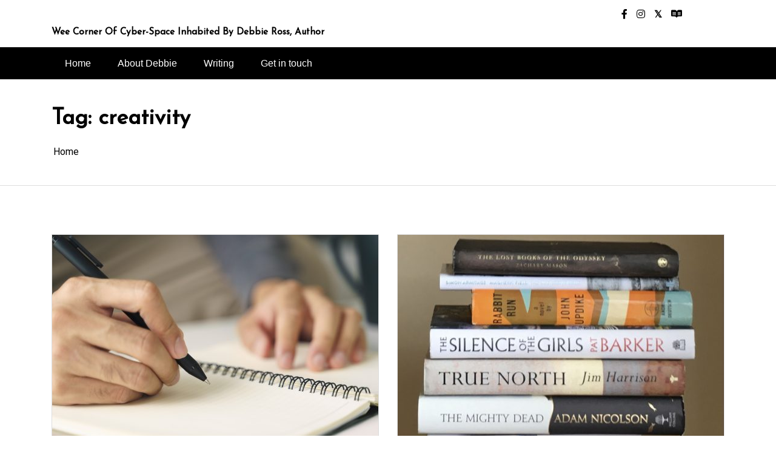

--- FILE ---
content_type: application/javascript
request_url: https://www.debbiemross.co.uk/wp-content/plugins/twitter-tweets/js/weblizar-fronend-twitter-tweets.js?ver=1
body_size: 127
content:
! function(d, s, id) {
	var js, fjs = d.getElementsByTagName(s)[0],
		p = /^http:/.test(d.location) ? 'http' : 'https';
	if (!d.getElementById(id)) {
		js = d.createElement(s);
		js.id = id;
		js.src = p + "://platform.twitter.com/widgets.js";
		fjs.parentNode.insertBefore(js, fjs);
	}
}(document, "script", "twitter-wjs");